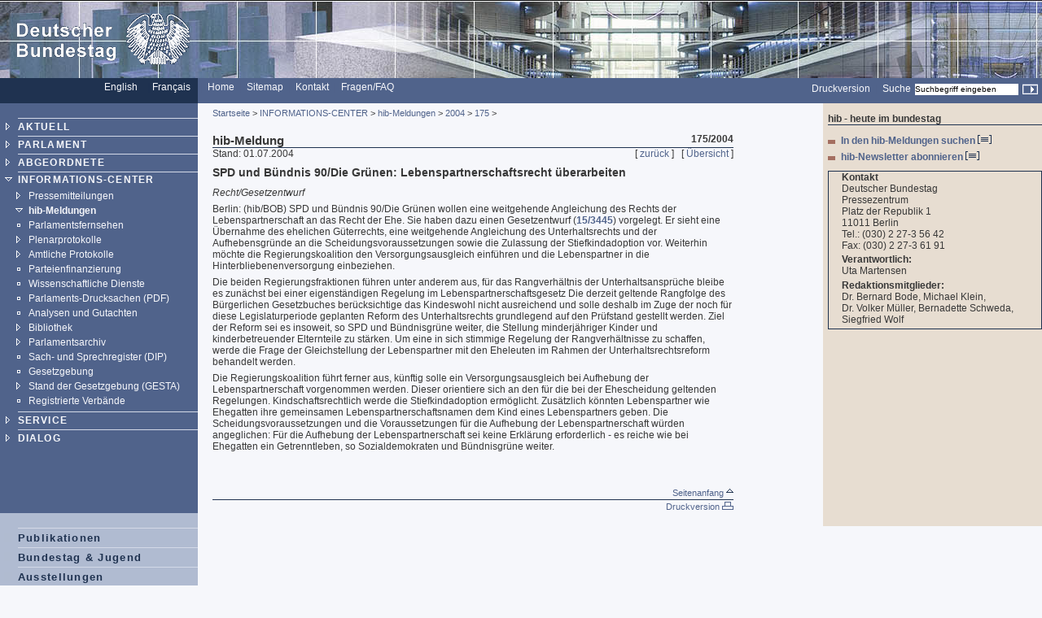

--- FILE ---
content_type: text/html; charset=UTF-8
request_url: https://webarchiv.bundestag.de/archive/2005/0113/bic/hib/2004/2004_175/04.html
body_size: 4035
content:
<!DOCTYPE html PUBLIC "-//W3C//DTD XHTML 1.0 Transitional//EN"
    "http://www.w3.org/TR/xhtml1/DTD/xhtml1-transitional.dtd">
<html xmlns="http://www.w3.org/1999/xhtml" xml:lang="de" lang="de">
<!-- Mirrored from www.bundestag.de/bic/hib/2004/2004_175/04.html by HTTrack Website Copier/3.x [XR&CO'2004], Thu, 13 Jan 2005 13:00:51 GMT -->
<head>
<meta name="generator" content=
"HTML Tidy for Windows (vers 7 December 2008), see www.w3.org" />
<link rel="STYLESHEET" type="text/css" href=
"../../../../layout/css/btg.css" title="Stylesheet 1" />
<style type="text/css">
/*<![CDATA[*/
    <!--
        @import url(../../../../layout/css/btg2.css);
    -->
/*]]>*/
</style>
<meta http-equiv="language" content="de" />
<meta http-equiv="content-type" content=
"text/html; charset=us-ascii" />
<meta name="keywords" content=
"Aktuell, Pressemeldung, hib, Mitteilung," />
<meta name="description" content=
"hib 175/2004, SPD und B&uuml;ndnis 90/Die Gr&uuml;nen: Lebenspartnerschaftsrecht &uuml;berarbeiten" />
<meta name="author" content="Referat PZ2 - Meh" />
<meta name="Drucksachen" content="15/3445" />
<meta name="Rubrik" content="re" />
<meta name="Ausschuss" content="Recht" />
<meta name="Datum" content="01.07.2004" />
<meta name="Jahr" content="2004" />
<meta name="date" content="12.11.2004" />
<meta name="Suchausgabe" content="2004_175" />
<meta name="generator" content=
"Infopark NPS 5 customized by Babiel GmbH D&uuml;sseldorf, Berlin" />
<meta name="author" content="Deutscher Bundestag" />
<meta name="publisher" content="Deutscher Bundestag" />
<meta name="copyright" content="Deutscher Bundestag" />
<meta name="revisit" content="7" />
<meta name="page-topic" content=
"Informationen aus dem Deutschen Bundestag, Tagesordnungen, Plenarprotokolle, Biografien der Abgeordneten, Geschichtliche Daten, Gesetzestexte, Gremien, Bau und Kunst, Blickpunkt im Bundestag, Pressemitteilungen" />
<meta name="audience" content="all" />
<meta name="robots" content="noindex, follow" />
<title>SPD und B&uuml;ndnis 90/Die Gr&uuml;nen:
Lebenspartnerschaftsrecht &uuml;berarbeiten</title>
</head>
<body>
<div id="bildLeisteC"><a name="top" id="top"><img src=
"../../../../layout/bilder/logo.gif" width="234" height="96" title=
"" alt="Deutscher Bundestag" border="0" /></a></div>
<div id="serviceLeiste">
<div class="serviceLeisteSprache"><a href=
"../../../../htdocs_e/index.html" hreflang="en" title=
"English homepage"><span lang="en" xml:lang="en">English</span></a>
&nbsp;&nbsp; <span class="div0">|</span> <a href=
"../../../../htdocs_f/index.html" hreflang="fr" title=
"Fran&ccedil;ais"><span lang="fr" xml:lang=
"fr">Fran&ccedil;ais</span></a> &nbsp;&nbsp;</div>
<div class="serviceLeisteMenue">&nbsp;<span class=
"div1">|</span>&nbsp; <a href="../../../../index-2.html" title=
"Homepage, Startseite"><span lang="en" xml:lang=
"en">Home</span></a> &nbsp;<span class="div1">|</span>&nbsp;
<a href="../../../../sitemap/index.html" title=
"Sitemap"><span lang="en" xml:lang="en">Sitemap</span></a>
&nbsp;<span class="div1">|</span>&nbsp; <a href=
"../../../../interakt/dialog/index.html" title=
"Kontakt">Kontakt</a> &nbsp;<span class="div1">|</span>&nbsp;
<a href="../../../../interakt/FAQ/index.html" title=
"FAQ">Fragen/FAQ</a></div>
<div class="serviceLeisteSearch">
<div class="rechts">
<form action="../../../../../../../cgi/searchindex.php" method=
"get"><input type="hidden" name="arne_refFile" value=
"2005/0113/bic/hib/2004/2004_175/04.html" /><input type="hidden"
name="arne_refSnapShotID" value="12" />
<table summary=
"Layouttabelle zur Anordnung von Eingabefeld und Such-Schalter">
<tr class="top">
<td class="right"><a href=
"../../../../../../../cgi/handlefunctionorform.php?file=2005/0113/bic/hib/2004/2004_175/04.html"
title="Druckversion">Druckversion</a> &nbsp;<span class=
"div1">|</span>&nbsp; <label for=
"Volltextsuche">Suche</label>&nbsp;</td>
<td><input type="text" value="Suchbegriff eingeben" name="q" id=
"Volltextsuche" title="Suchbegriff eingeben" class="inputText"
onblur="if(this.value=='')this.value='Suchbegriff eingeben';"
onfocus=
"if(this.value=='Suchbegriff eingeben')this.value='';" />&nbsp;</td>
<td class="left"><input type="image" src=
"../../../../layout/bilder/sucheKL.gif" class="middle" alt=
"Suchen" />&nbsp;</td>
</tr>
</table>
</form>
</div>
</div>
</div>
<div class="hidden"><a href="#btcontent">Navigation
&uuml;berspringen</a></div>
<div id="navigation">
<div id="navigationMenu"><br />
<ul>
<li class="menuA"><a href=
"../../../../aktuell/index.html">AKTUELL</a></li>
<li class="menuA"><a href=
"../../../../parlament/index.html">PARLAMENT</a></li>
<li class="menuA"><a href=
"../../../../mdb15/index.html">ABGEORDNETE</a></li>
<li class="menuASub"><a href=
"../../../index.html">INFORMATIONS-CENTER</a>
<div class="subMenu">
<ul>
<li class="menuB"><a href=
"../../../presse/index.html">Pressemitteilungen</a></li>
<li class="menuBSub"><a href=
"../../index.html">hib-Meldungen</a></li>
<li class="menuBNoSub"><a href=
"../../../webTVLink.html">Parlamentsfernsehen</a></li>
<li class="menuB"><a href=
"../../../plenarprotokolle/index.html">Plenarprotokolle</a></li>
<li class="menuB"><a href="../../../a_prot/index.html">Amtliche
Protokolle</a></li>
<li class="menuBNoSub"><a href=
"../../../finanz/index.html">Parteienfinanzierung</a></li>
<li class="menuBNoSub"><a href=
"../../../wissenschaftlichedienste/index.html">Wissenschaftliche
Dienste</a></li>
<li class="menuBNoSub">
<!-- Original-Link war: <a href="http://dip.bundestag.de/parfors/parfors.htm" target="_blank"> Ende Original-Link --><a href="../../../../../../../cgi/handleexternlink.php?id=12&amp;linkID=32"
target="_blank">Parlaments-Drucksachen (PDF)</a></li>
<li class="menuBNoSub"><a href=
"../../../analysen/index.html">Analysen und Gutachten</a></li>
<li class="menuB"><a href=
"../../../bibliothek/index.html">Bibliothek</a></li>
<li class="menuB"><a href=
"../../../archiv/index.html">Parlamentsarchiv</a></li>
<li class="menuBNoSub">
<!-- Original-Link war: <a href="http://dip.bundestag.de/" target="_blank"> Ende Original-Link --><a href="../../../../../../../cgi/handleexternlink.php?id=12&amp;linkID=33"
target="_blank">Sach- und Sprechregister (DIP)</a></li>
<li class="menuBNoSub"><a href=
"../../../gesgeb/index.html">Gesetzgebung</a></li>
<li class="menuB"><a href=
"../../../standgesetzgebung/index.html">Stand der Gesetzgebung
(GESTA)</a></li>
<li class="menuBNoSub">
<!-- Original-Link war: <a href="http://dip.bundestag.de/verband.html" target="_blank"> Ende Original-Link --><a href="../../../../../../../cgi/handleexternlink.php?id=12&amp;linkID=34"
target="_blank">Registrierte Verb&auml;nde</a></li>
</ul>
</div>
</li>
<li class="menuA"><a href=
"../../../../interakt/index.html">SERVICE</a></li>
<li class="menuA"><a href=
"../../../../dialog/index.html">DIALOG</a></li>
</ul>
<!-- Ende Men� --><!-- Buttons --><!-- Buttons --></div>
<!-- Service-Men� -->
<div id="navigationService"><!-- Mit Link angebunden --><br />
<ul>
<li class="menuS"><a href="../../../../publikationen/index.html"
title="Publikationen">Publikationen</a></li>
<li class="menuS"><a href="../../../../jugend/index.html" title=
"Bundestag und Jugend">Bundestag &amp; Jugend</a></li>
<li class="menuS"><a href="../../../../ausstellung/index.html"
title="Ausstellungen">Ausstellungen</a></li>
<li class="menuS"><a href="../../../../bau_kunst/index.html" title=
"Architektur und Kunst">Architektur und Kunst</a></li>
</ul>
<br />
<br />
<ul>
<li class="menuS"><a href=
"../../../../interakt/impressum/index.html" title=
"Impressum">Impressum / Datenschutz</a></li>
</ul>
</div>
<div class="contextAbschluss"></div>
</div>
<a name="btcontent" id="btcontent"></a>
<div id="content">
<div id="contentMikronavigation"><a href=
"../../../../index-2.html">Startseite</a> &gt; <a href=
"../../../index.html">INFORMATIONS-CENTER</a> &gt; <a href=
"../../index.html">hib-Meldungen</a> &gt; <a href=
"../index.html">2004</a> &gt; <a href="index.html">175</a>
&gt;</div>
<div id="contentHeader">
<div class="contentHeaderLinks">hib-Meldung</div>
<div class="contentHeaderRechts">175/2004</div>
<div class="contentHeaderDiv"></div>
</div>
<div id="contentStand">Stand: 01.07.2004</div>
<div id="contentBinnennavigation">[ <a href=
"03.html">zur&uuml;ck</a> ] &nbsp; [ <a href=
"index.html">&Uuml;bersicht</a> ]</div>
<!--DRUCK-->
<div id="contentInhalt">
<div class="ciTitle">
<h1>SPD und B&uuml;ndnis 90/Die Gr&uuml;nen:
Lebenspartnerschaftsrecht &uuml;berarbeiten</h1>
</div>
<div class="ciText">
<p class="ciTeaser">Recht/Gesetzentwurf</p>
<p><span>Berlin</span>: (hib/BOB) SPD und B&uuml;ndnis 90/Die
Gr&uuml;nen wollen eine weitgehende Angleichung des Rechts der
Lebenspartnerschaft an das Recht der Ehe. Sie haben dazu einen
Gesetzentwurf (<a href="../../hibdssuche425d.html?q=%2215_3445%22"
title="HiB-Drucksachen-Suche">15/3445</a>) vorgelegt. Er sieht eine
&Uuml;bernahme des ehelichen G&uuml;terrechts, eine weitgehende
Angleichung des Unterhaltsrechts und der Aufhebensgr&uuml;nde an
die Scheidungsvoraussetzungen sowie die Zulassung der
Stiefkindadoption vor. Weiterhin m&ouml;chte die
Regierungskoalition den Versorgungsausgleich einf&uuml;hren und die
Lebenspartner in die Hinterbliebenenversorgung einbeziehen.</p>
<p>Die beiden Regierungsfraktionen f&uuml;hren unter anderem aus,
f&uuml;r das Rangverh&auml;ltnis der Unterhaltsanspr&uuml;che
bleibe es zun&auml;chst bei einer eigenst&auml;ndigen Regelung im
Lebenspartnerschaftsgesetz Die derzeit geltende Rangfolge des
B&uuml;rgerlichen Gesetzbuches ber&uuml;cksichtige das Kindeswohl
nicht ausreichend und solle deshalb im Zuge der noch f&uuml;r diese
Legislaturperiode geplanten Reform des Unterhaltsrechts grundlegend
auf den Pr&uuml;fstand gestellt werden. Ziel der Reform sei es
insoweit, so SPD und B&uuml;ndnisgr&uuml;ne weiter, die Stellung
minderj&auml;hriger Kinder und kinderbetreuender Elternteile zu
st&auml;rken. Um eine in sich stimmige Regelung der
Rangverh&auml;ltnisse zu schaffen, werde die Frage der
Gleichstellung der Lebenspartner mit den Eheleuten im Rahmen der
Unterhaltsrechtsreform behandelt werden.</p>
<p>Die Regierungskoalition f&uuml;hrt ferner aus, k&uuml;nftig
solle ein Versorgungsausgleich bei Aufhebung der
Lebenspartnerschaft vorgenommen werden. Dieser orientiere sich an
den f&uuml;r die bei der Ehescheidung geltenden Regelungen.
Kindschaftsrechtlich werde die Stiefkindadoption erm&ouml;glicht.
Zus&auml;tzlich k&ouml;nnten Lebenspartner wie Ehegatten ihre
gemeinsamen Lebenspartnerschaftsnamen dem Kind eines Lebenspartners
geben. Die Scheidungsvoraussetzungen und die Voraussetzungen
f&uuml;r die Aufhebung der Lebenspartnerschaft w&uuml;rden
angeglichen: F&uuml;r die Aufhebung der Lebenspartnerschaft sei
keine Erkl&auml;rung erforderlich - es reiche wie bei Ehegatten ein
Getrenntleben, so Sozialdemokraten und B&uuml;ndnisgr&uuml;ne
weiter.</p>
</div>
</div>
<div class="hide">Quelle:
http://www.bundestag.de/bic/hib/2004/2004_175/04</div>
<!--DRUCKENDE-->
<div id="contentFuss"><a href="#top">Seitenanfang <img src=
"../../../../layout/bilder/top2.gif" width="9" height="9" border=
"0" alt="[TOP]" /></a></div>
<div id="contentFussDruck"><a href=
"../../../../../../../cgi/handlefunctionorform.php?file=2005/0113/bic/hib/2004/2004_175/04.html"
title="Druckversion">Druckversion <img src=
"../../../../layout/bilder/druckA.gif" width="14" height="10"
border="0" alt="Druckversion" /></a></div>
</div>
<div id="context">
<div id="contextInhalt">
<div class="contextHead">hib - heute im bundestag</div>
<ul class="contextUL1">
<li class="contextLI1"><a href="../../hibsuchform.html" title=
"HiB-Suche">In den hib-Meldungen suchen <img src=
"../../../../layout/bilder/doc_trans.gif" alt="[HTML]" border="0"
width="17" height="11" /></a></li>
<li class="contextLI1"><a href=
"../../../../dialog/mailing/hib_newsletter/emailverteiler.html"
title="hib-Newsletter">hib-Newsletter abonnieren <img src=
"../../../../layout/bilder/doc_trans.gif" alt="[HTML]" border="0"
width="17" height="11" /></a></li>
</ul>
<div class="rahmen">
<p><strong>Kontakt</strong><br />
Deutscher Bundestag<br />
Pressezentrum<br />
Platz der Republik 1<br />
11011 Berlin<br />
Tel.: (030) 2 27-3 56 42<br />
Fax: (030) 2 27-3 61 91</p>
<p><strong>Verantwortlich:</strong><br />
Uta Martensen</p>
<p><strong>Redaktionsmitglieder:</strong><br />
Dr.&nbsp;Bernard&nbsp;Bode, Michael&nbsp;Klein,
Dr.&nbsp;Volker&nbsp;M&uuml;ller, Bernadette&nbsp;Schweda,
Siegfried&nbsp;Wolf</p>
</div>
</div>
<div class="contextAbschluss"></div>
</div>
<!-- Mirrored from www.bundestag.de/bic/hib/2004/2004_175/04.html by HTTrack Website Copier/3.x [XR&CO'2004], Thu, 13 Jan 2005 13:00:51 GMT -->
</body>
</html>
